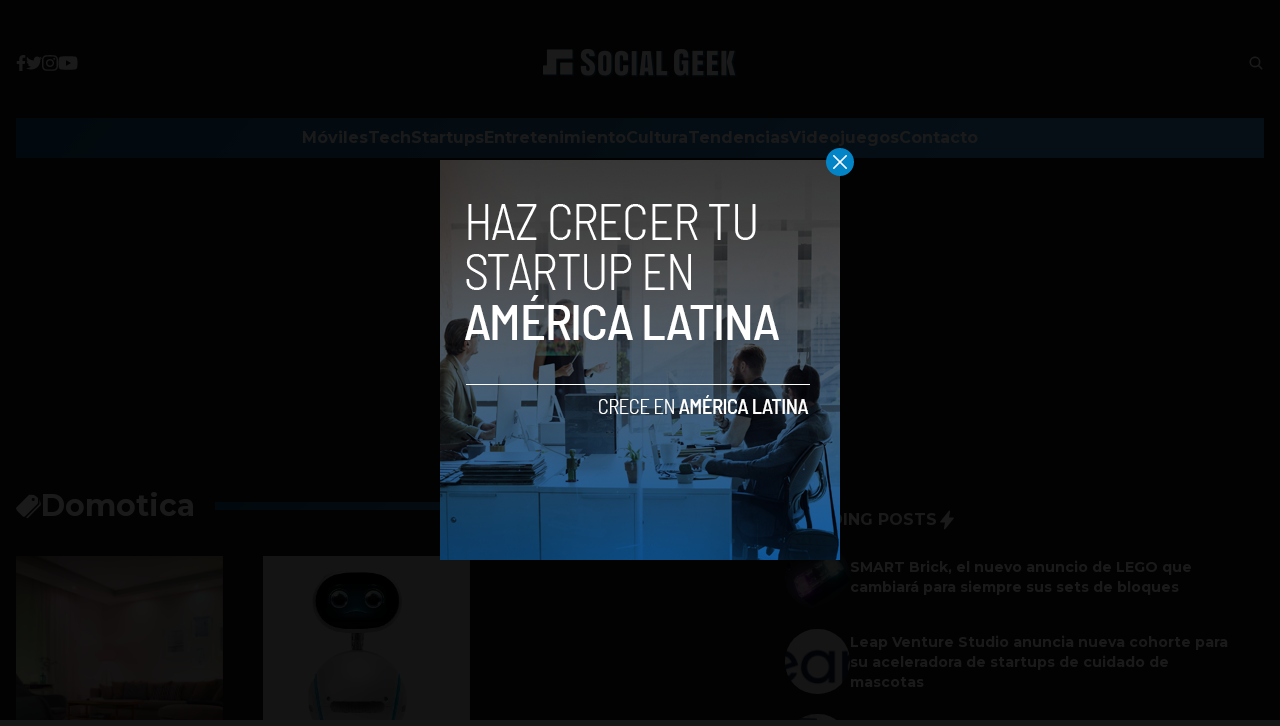

--- FILE ---
content_type: text/html; charset=utf-8
request_url: https://www.google.com/recaptcha/api2/aframe
body_size: 249
content:
<!DOCTYPE HTML><html><head><meta http-equiv="content-type" content="text/html; charset=UTF-8"></head><body><script nonce="nV5YP-3H1IiVw0K9gp5dTg">/** Anti-fraud and anti-abuse applications only. See google.com/recaptcha */ try{var clients={'sodar':'https://pagead2.googlesyndication.com/pagead/sodar?'};window.addEventListener("message",function(a){try{if(a.source===window.parent){var b=JSON.parse(a.data);var c=clients[b['id']];if(c){var d=document.createElement('img');d.src=c+b['params']+'&rc='+(localStorage.getItem("rc::a")?sessionStorage.getItem("rc::b"):"");window.document.body.appendChild(d);sessionStorage.setItem("rc::e",parseInt(sessionStorage.getItem("rc::e")||0)+1);localStorage.setItem("rc::h",'1768967313362');}}}catch(b){}});window.parent.postMessage("_grecaptcha_ready", "*");}catch(b){}</script></body></html>